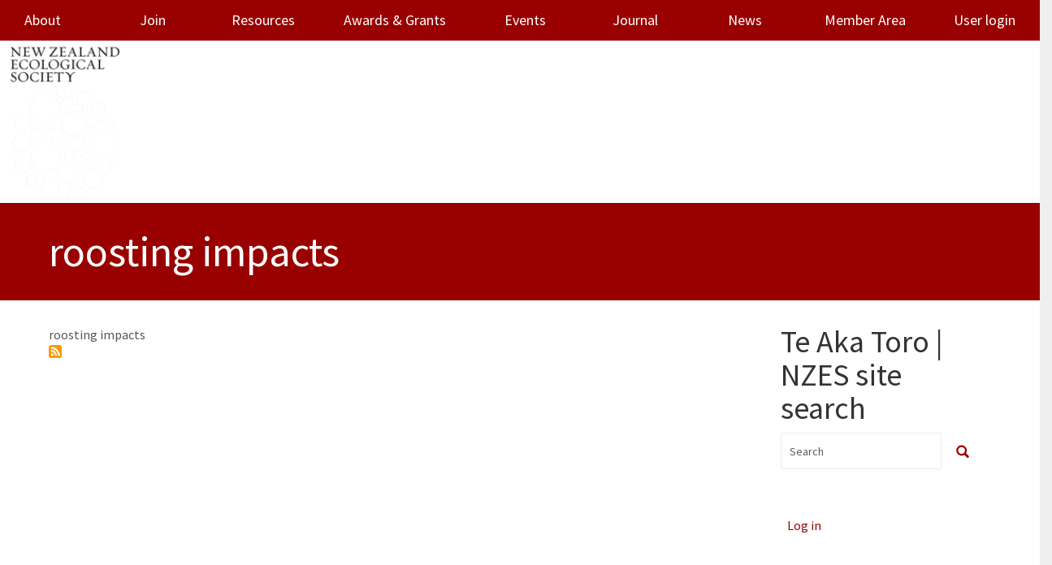

--- FILE ---
content_type: text/html; charset=UTF-8
request_url: https://newzealandecology.org/article-keywords/roosting-impacts
body_size: 5801
content:
<!DOCTYPE html>
<html  lang="en" dir="ltr" class="dxpr-scheme-custom">
  <head>
    <meta charset="utf-8" />
<link href="/libraries/civicrm/core/css/crm-i.css?r=jzewoen_US" rel="stylesheet" />
<link href="/libraries/civicrm/core/css/civicrm.css?r=jzewoen_US" rel="stylesheet" />
<meta name="Generator" content="Drupal 10 (https://www.drupal.org)" />
<meta name="MobileOptimized" content="width" />
<meta name="HandheldFriendly" content="true" />
<meta name="viewport" content="width=device-width, initial-scale=1.0" />
<style>/* cyrillic-ext */@font-face {  font-family: 'Source Sans Pro';  font-style: italic;  font-weight: 300;  font-display: swap;  src: url(/sites/default/files/nzes_dxpr_subtheme/fonts/6xKwdSBYKcSV-LCoeQqfX1RYOo3qPZZMkidh18Smxg.woff2) format('woff2');  unicode-range: U+0460-052F, U+1C80-1C8A, U+20B4, U+2DE0-2DFF, U+A640-A69F, U+FE2E-FE2F;}/* cyrillic */@font-face {  font-family: 'Source Sans Pro';  font-style: italic;  font-weight: 300;  font-display: swap;  src: url(/sites/default/files/nzes_dxpr_subtheme/fonts/6xKwdSBYKcSV-LCoeQqfX1RYOo3qPZZMkido18Smxg.woff2) format('woff2');  unicode-range: U+0301, U+0400-045F, U+0490-0491, U+04B0-04B1, U+2116;}/* greek-ext */@font-face {  font-family: 'Source Sans Pro';  font-style: italic;  font-weight: 300;  font-display: swap;  src: url(/sites/default/files/nzes_dxpr_subtheme/fonts/6xKwdSBYKcSV-LCoeQqfX1RYOo3qPZZMkidg18Smxg.woff2) format('woff2');  unicode-range: U+1F00-1FFF;}/* greek */@font-face {  font-family: 'Source Sans Pro';  font-style: italic;  font-weight: 300;  font-display: swap;  src: url(/sites/default/files/nzes_dxpr_subtheme/fonts/6xKwdSBYKcSV-LCoeQqfX1RYOo3qPZZMkidv18Smxg.woff2) format('woff2');  unicode-range: U+0370-0377, U+037A-037F, U+0384-038A, U+038C, U+038E-03A1, U+03A3-03FF;}/* vietnamese */@font-face {  font-family: 'Source Sans Pro';  font-style: italic;  font-weight: 300;  font-display: swap;  src: url(/sites/default/files/nzes_dxpr_subtheme/fonts/6xKwdSBYKcSV-LCoeQqfX1RYOo3qPZZMkidj18Smxg.woff2) format('woff2');  unicode-range: U+0102-0103, U+0110-0111, U+0128-0129, U+0168-0169, U+01A0-01A1, U+01AF-01B0, U+0300-0301, U+0303-0304, U+0308-0309, U+0323, U+0329, U+1EA0-1EF9, U+20AB;}/* latin-ext */@font-face {  font-family: 'Source Sans Pro';  font-style: italic;  font-weight: 300;  font-display: swap;  src: url(/sites/default/files/nzes_dxpr_subtheme/fonts/6xKwdSBYKcSV-LCoeQqfX1RYOo3qPZZMkidi18Smxg.woff2) format('woff2');  unicode-range: U+0100-02BA, U+02BD-02C5, U+02C7-02CC, U+02CE-02D7, U+02DD-02FF, U+0304, U+0308, U+0329, U+1D00-1DBF, U+1E00-1E9F, U+1EF2-1EFF, U+2020, U+20A0-20AB, U+20AD-20C0, U+2113, U+2C60-2C7F, U+A720-A7FF;}/* latin */@font-face {  font-family: 'Source Sans Pro';  font-style: italic;  font-weight: 300;  font-display: swap;  src: url(/sites/default/files/nzes_dxpr_subtheme/fonts/6xKwdSBYKcSV-LCoeQqfX1RYOo3qPZZMkids18Q.woff2) format('woff2');  unicode-range: U+0000-00FF, U+0131, U+0152-0153, U+02BB-02BC, U+02C6, U+02DA, U+02DC, U+0304, U+0308, U+0329, U+2000-206F, U+20AC, U+2122, U+2191, U+2193, U+2212, U+2215, U+FEFF, U+FFFD;}/* cyrillic-ext */@font-face {  font-family: 'Source Sans Pro';  font-style: normal;  font-weight: 300;  font-display: swap;  src: url(/sites/default/files/nzes_dxpr_subtheme/fonts/6xKydSBYKcSV-LCoeQqfX1RYOo3ik4zwmhduz8A.woff2) format('woff2');  unicode-range: U+0460-052F, U+1C80-1C8A, U+20B4, U+2DE0-2DFF, U+A640-A69F, U+FE2E-FE2F;}/* cyrillic */@font-face {  font-family: 'Source Sans Pro';  font-style: normal;  font-weight: 300;  font-display: swap;  src: url(/sites/default/files/nzes_dxpr_subtheme/fonts/6xKydSBYKcSV-LCoeQqfX1RYOo3ik4zwkxduz8A.woff2) format('woff2');  unicode-range: U+0301, U+0400-045F, U+0490-0491, U+04B0-04B1, U+2116;}/* greek-ext */@font-face {  font-family: 'Source Sans Pro';  font-style: normal;  font-weight: 300;  font-display: swap;  src: url(/sites/default/files/nzes_dxpr_subtheme/fonts/6xKydSBYKcSV-LCoeQqfX1RYOo3ik4zwmxduz8A.woff2) format('woff2');  unicode-range: U+1F00-1FFF;}/* greek */@font-face {  font-family: 'Source Sans Pro';  font-style: normal;  font-weight: 300;  font-display: swap;  src: url(/sites/default/files/nzes_dxpr_subtheme/fonts/6xKydSBYKcSV-LCoeQqfX1RYOo3ik4zwlBduz8A.woff2) format('woff2');  unicode-range: U+0370-0377, U+037A-037F, U+0384-038A, U+038C, U+038E-03A1, U+03A3-03FF;}/* vietnamese */@font-face {  font-family: 'Source Sans Pro';  font-style: normal;  font-weight: 300;  font-display: swap;  src: url(/sites/default/files/nzes_dxpr_subtheme/fonts/6xKydSBYKcSV-LCoeQqfX1RYOo3ik4zwmBduz8A.woff2) format('woff2');  unicode-range: U+0102-0103, U+0110-0111, U+0128-0129, U+0168-0169, U+01A0-01A1, U+01AF-01B0, U+0300-0301, U+0303-0304, U+0308-0309, U+0323, U+0329, U+1EA0-1EF9, U+20AB;}/* latin-ext */@font-face {  font-family: 'Source Sans Pro';  font-style: normal;  font-weight: 300;  font-display: swap;  src: url(/sites/default/files/nzes_dxpr_subtheme/fonts/6xKydSBYKcSV-LCoeQqfX1RYOo3ik4zwmRduz8A.woff2) format('woff2');  unicode-range: U+0100-02BA, U+02BD-02C5, U+02C7-02CC, U+02CE-02D7, U+02DD-02FF, U+0304, U+0308, U+0329, U+1D00-1DBF, U+1E00-1E9F, U+1EF2-1EFF, U+2020, U+20A0-20AB, U+20AD-20C0, U+2113, U+2C60-2C7F, U+A720-A7FF;}/* latin */@font-face {  font-family: 'Source Sans Pro';  font-style: normal;  font-weight: 300;  font-display: swap;  src: url(/sites/default/files/nzes_dxpr_subtheme/fonts/6xKydSBYKcSV-LCoeQqfX1RYOo3ik4zwlxdu.woff2) format('woff2');  unicode-range: U+0000-00FF, U+0131, U+0152-0153, U+02BB-02BC, U+02C6, U+02DA, U+02DC, U+0304, U+0308, U+0329, U+2000-206F, U+20AC, U+2122, U+2191, U+2193, U+2212, U+2215, U+FEFF, U+FFFD;}/* cyrillic-ext */@font-face {  font-family: 'Source Sans Pro';  font-style: normal;  font-weight: 400;  font-display: swap;  src: url(/sites/default/files/nzes_dxpr_subtheme/fonts/6xK3dSBYKcSV-LCoeQqfX1RYOo3qNa7lqDY.woff2) format('woff2');  unicode-range: U+0460-052F, U+1C80-1C8A, U+20B4, U+2DE0-2DFF, U+A640-A69F, U+FE2E-FE2F;}/* cyrillic */@font-face {  font-family: 'Source Sans Pro';  font-style: normal;  font-weight: 400;  font-display: swap;  src: url(/sites/default/files/nzes_dxpr_subtheme/fonts/6xK3dSBYKcSV-LCoeQqfX1RYOo3qPK7lqDY.woff2) format('woff2');  unicode-range: U+0301, U+0400-045F, U+0490-0491, U+04B0-04B1, U+2116;}/* greek-ext */@font-face {  font-family: 'Source Sans Pro';  font-style: normal;  font-weight: 400;  font-display: swap;  src: url(/sites/default/files/nzes_dxpr_subtheme/fonts/6xK3dSBYKcSV-LCoeQqfX1RYOo3qNK7lqDY.woff2) format('woff2');  unicode-range: U+1F00-1FFF;}/* greek */@font-face {  font-family: 'Source Sans Pro';  font-style: normal;  font-weight: 400;  font-display: swap;  src: url(/sites/default/files/nzes_dxpr_subtheme/fonts/6xK3dSBYKcSV-LCoeQqfX1RYOo3qO67lqDY.woff2) format('woff2');  unicode-range: U+0370-0377, U+037A-037F, U+0384-038A, U+038C, U+038E-03A1, U+03A3-03FF;}/* vietnamese */@font-face {  font-family: 'Source Sans Pro';  font-style: normal;  font-weight: 400;  font-display: swap;  src: url(/sites/default/files/nzes_dxpr_subtheme/fonts/6xK3dSBYKcSV-LCoeQqfX1RYOo3qN67lqDY.woff2) format('woff2');  unicode-range: U+0102-0103, U+0110-0111, U+0128-0129, U+0168-0169, U+01A0-01A1, U+01AF-01B0, U+0300-0301, U+0303-0304, U+0308-0309, U+0323, U+0329, U+1EA0-1EF9, U+20AB;}/* latin-ext */@font-face {  font-family: 'Source Sans Pro';  font-style: normal;  font-weight: 400;  font-display: swap;  src: url(/sites/default/files/nzes_dxpr_subtheme/fonts/6xK3dSBYKcSV-LCoeQqfX1RYOo3qNq7lqDY.woff2) format('woff2');  unicode-range: U+0100-02BA, U+02BD-02C5, U+02C7-02CC, U+02CE-02D7, U+02DD-02FF, U+0304, U+0308, U+0329, U+1D00-1DBF, U+1E00-1E9F, U+1EF2-1EFF, U+2020, U+20A0-20AB, U+20AD-20C0, U+2113, U+2C60-2C7F, U+A720-A7FF;}/* latin */@font-face {  font-family: 'Source Sans Pro';  font-style: normal;  font-weight: 400;  font-display: swap;  src: url(/sites/default/files/nzes_dxpr_subtheme/fonts/6xK3dSBYKcSV-LCoeQqfX1RYOo3qOK7l.woff2) format('woff2');  unicode-range: U+0000-00FF, U+0131, U+0152-0153, U+02BB-02BC, U+02C6, U+02DA, U+02DC, U+0304, U+0308, U+0329, U+2000-206F, U+20AC, U+2122, U+2191, U+2193, U+2212, U+2215, U+FEFF, U+FFFD;}</style>
<link rel="alternate" hreflang="en" href="https://newzealandecology.org/article-keywords/roosting-impacts" />
<link rel="alternate" type="application/rss+xml" title="roosting impacts" href="https://newzealandecology.org/taxonomy/term/4850/feed" />

    <title>roosting impacts | NZES</title>
    <style>ul.dropdown-menu {display: none;}</style>
    <link rel="stylesheet" media="all" href="/sites/default/files/css/css_ftCE3LK_yPeJWZIsTiEEivVTZGKP_3QD0rbFCI1JQIQ.css?delta=0&amp;language=en&amp;theme=nzes_dxpr_subtheme&amp;include=[base64]" />
<link rel="stylesheet" media="all" href="/sites/default/files/css/css_abOtnk_WsdlXyDbpQLHR_UUlJkyQ2Ztzn3On8ButxrA.css?delta=1&amp;language=en&amp;theme=nzes_dxpr_subtheme&amp;include=[base64]" />

    
  </head>
  <body class="page-taxonomy-term-4850 html path-taxonomy body--dxpr-theme-header-top body--dxpr-theme-header-not-overlay body--dxpr-theme-header-normal">
    <script>
  var dxpr_themeNavBreakpoint = 1200;
  var dxpr_themeWindowWidth = window.innerWidth;
  if (dxpr_themeWindowWidth > dxpr_themeNavBreakpoint) {
    document.body.className += ' body--dxpr-theme-nav-desktop';
  }
  else {
    document.body.className += ' body--dxpr-theme-nav-mobile';
  }
  </script>
    <a href="#main-content" class="skip-link">
      Skip to main content
    </a>
    
          <div class="dialog-off-canvas-main-canvas" data-off-canvas-main-canvas>
    <div class="dxpr-theme-boxed-container">


                                
    <header class="navbar navbar dxpr-theme-header clearfix dxpr-theme-header--top dxpr-theme-header--normal dxpr-theme-header--hover-opacity" id="navbar" role="banner">
            <div class="container navbar-container">
                  <div class="row container-row"><div class="col-sm-12 container-col">
                <div class="navbar-header">
            <div class="region region-navigation">
        <div class="wrap-branding">
        <a class="logo navbar-btn" href="/" title="Home" rel="home">
      <img id="logo" src="/sites/default/files/NZES-logo_cropped.png" alt="Home" />
    </a>
        </div>
  
  </div>

                                <a id="dxpr-theme-menu-toggle" href="#" class="three-dash"><span></span><div class="screenreader-text visually-hidden">Toggle menu</div></a>
                  </div>

                            <nav role="navigation" id="dxpr-theme-main-menu" class="dxpr-theme-main-menu ">
              <div class="region region-navigation-collapsible">
                                                                
<section id="block-nzes-dxpr-subtheme-main-menu" class="block block-system block-system-menu-blockmain clearfix">
  
        <hr class="block-hr">
  

      
              <ul data-block="navigation_collapsible" class="menu nav navbar-nav">
                            <li translation="Mō mātou" class="expanded dropdown">
        <a href="/about-society" class="dropdown-toggle" data-target="#">About</a>
                                        <ul class="dropdown-menu">
                            <li class="expanded dropdown">
        <a href="/council-members" class="parent_link" title="Council Members" data-drupal-link-system-path="node/6">Council Members</a>
                  </li>
                        <li class="expanded dropdown">
        <a href="/kauri-fund" title="Kauri Fund" class="parent_link" data-drupal-link-system-path="node/33">Kauri Fund</a>
                  </li>
                        <li class="expanded dropdown">
        <a href="/barlow-fund" class="parent_link" data-drupal-link-system-path="node/5954">Barlow Fund</a>
                  </li>
                        <li class="expanded dropdown">
        <a href="/about/submissions" title="Submissions" class="parent_link" data-drupal-link-system-path="node/61">Submissions</a>
                  </li>
                        <li class="expanded dropdown">
        <a href="/node/5870" class="parent_link" data-drupal-link-system-path="node/5870">Contact Us</a>
                  </li>
                        <li class="expanded dropdown">
        <a href="https://newzealandecology.org/diversity-statement" title="" class="parent_link">Diversity Statement</a>
                  </li>
                        <li class="expanded dropdown">
        <a href="/society-rules-and-code-conduct" title="Society rules and code of conduct" class="parent_link" data-drupal-link-system-path="node/16">Society Rules and Code of Conduct</a>
                  </li>
                        <li class="expanded dropdown">
        <a href="https://newzealandecology.org/strategy" title="" class="parent_link">Strategic Plans</a>
                  </li>
        </ul>
  
            </li>
                        <li translation="Tūhono" class="expanded dropdown">
        <a href="/joinNZES" class="parent_link" data-drupal-link-system-path="node/6568">Join</a>
                  </li>
                        <li translation="Rauemi" class="expanded dropdown">
        <a href="/resources" class="dropdown-toggle" data-target="#">Resources</a>
                                        <ul class="dropdown-menu">
                            <li class="expanded dropdown">
        <a href="/occasional" title="Occasional Publications" class="parent_link" data-drupal-link-system-path="node/30">Occasional Publications</a>
                  </li>
                        <li class="expanded dropdown">
        <a href="/Ecology-jobs" title="Current jobs, PhD, Postdoctoral and volunteer positions in ecology" class="parent_link" data-drupal-link-system-path="node/51">Jobs</a>
                  </li>
                        <li class="expanded dropdown">
        <a href="/links" title="More New Zealand ecology on the web" class="parent_link" data-drupal-link-system-path="node/44">Links</a>
                  </li>
                        <li class="expanded dropdown">
        <a href="https://newzealandecology.org/nzes-hot-topics" title="" class="parent_link">NZES Hot Topics</a>
                  </li>
        </ul>
  
            </li>
                        <li translation="Whakawhiwhinga" class="expanded dropdown">
        <a href="/awards-grants" class="dropdown-toggle" data-target="#">Awards &amp; Grants</a>
                                        <ul class="dropdown-menu">
                            <li class="expanded dropdown">
        <a href="/te-tohu-taiao-award-ecological-excellence" title="Te Tohu Taiao" class="parent_link" data-drupal-link-system-path="node/19">Te Tohu Taiao</a>
                  </li>
                        <li class="expanded dropdown">
        <a href="/ecology-action-award" title="Ecology in Action" class="parent_link" data-drupal-link-system-path="node/37">Ecology in Action</a>
                  </li>
                        <li class="expanded dropdown">
        <a href="/honorary-life-membership" title="Honorary Life Membership" class="parent_link" data-drupal-link-system-path="node/27">Honorary Life Membership</a>
                  </li>
                        <li class="expanded dropdown">
        <a href="/outstanding-publication-new-zealand-ecology" title="Outstanding Publication on New Zealand Ecology" class="parent_link" data-drupal-link-system-path="node/5863">Outstanding Publication on New Zealand Ecology</a>
                  </li>
                        <li class="expanded dropdown">
        <a href="/best-publication-new-researcher" title="Best Publication by a New Researcher" class="parent_link" data-drupal-link-system-path="node/26">Best Publication by a New Researcher</a>
                  </li>
                        <li class="expanded dropdown">
        <a href="/barlow-scholarship" class="parent_link" data-drupal-link-system-path="node/5955">Barlow Scholarship</a>
                  </li>
                        <li class="expanded dropdown">
        <a href="/awards-grants/best-student-conference-paper" title="Best Student Conference Paper" class="parent_link" data-drupal-link-system-path="node/23">Best Student Conference Paper</a>
                  </li>
                        <li class="expanded dropdown">
        <a href="/awards-grants/best-student-conference-poster" title="Best Student Conference Poster" class="parent_link" data-drupal-link-system-path="node/24">Best Student Conference Poster</a>
                  </li>
                        <li class="expanded dropdown">
        <a href="/student-travel-grants" title="Student Travel Grants" class="parent_link" data-drupal-link-system-path="node/25">Student Travel Grants</a>
                  </li>
                        <li class="expanded dropdown">
        <a href="/Kauri" title="Kauri Seed Programme" class="parent_link" data-drupal-link-system-path="node/29">Kauri Seed Programme</a>
                  </li>
        </ul>
  
            </li>
                        <li translation="Hui" class="expanded dropdown">
        <a href="/conferences-and-events" class="dropdown-toggle" data-target="#">Events</a>
                                        <ul class="dropdown-menu">
                            <li class="expanded dropdown">
        <a href="/nzes-conference-2025" title="NZES Conference" class="parent_link" data-drupal-link-system-path="node/41">NZES Conference</a>
                  </li>
                        <li class="expanded dropdown">
        <a href="/other-events" title="Other Events" class="parent_link" data-drupal-link-system-path="node/52">Other Events</a>
                  </li>
                        <li class="expanded dropdown">
        <a href="/archive-past-nzes-conferences" title="Archive of Past Conferences" class="parent_link" data-drupal-link-system-path="node/40">Past Conferences</a>
                  </li>
                        <li class="expanded dropdown">
        <a href="/2025-nzes-national-virtual-event-0" class="parent_link" data-drupal-link-system-path="node/6816">2025 Virtual Event</a>
                  </li>
        </ul>
  
            </li>
                        <li translation="Hautaka" class="expanded dropdown">
        <a href="/nzje" class="dropdown-toggle" data-target="#">Journal</a>
                                        <ul class="dropdown-menu">
                            <li class="expanded dropdown">
        <a href="/nzje" title="" class="parent_link" data-drupal-link-system-path="nzje">Current Issue</a>
                  </li>
                        <li class="expanded dropdown">
        <a href="/nzje/issues" title="" class="parent_link" data-drupal-link-system-path="nzje/issues">Issues Index</a>
                  </li>
                        <li class="expanded dropdown">
        <a href="/new-zealand-journal-ecology-special-issues" title="Special Issues of the New Zealand Journal of Ecology" class="parent_link" data-drupal-link-system-path="node/6312">Special Issues</a>
                  </li>
                        <li class="expanded dropdown">
        <a href="/author-instructions" title="Instructions for the submission of manuscripts" class="parent_link" data-drupal-link-system-path="node/5745">Author Instructions</a>
                  </li>
                        <li class="expanded dropdown">
        <a href="/reviewer-instructions" class="parent_link" data-drupal-link-system-path="node/6698">Reviewer Instructions</a>
                  </li>
                        <li class="expanded dropdown">
        <a href="/editor-instructions" class="parent_link" data-drupal-link-system-path="node/6697">Editor Instructions</a>
                  </li>
                        <li class="expanded dropdown">
        <a href="/nzje/frequently-asked-questions" title="Frequently asked questions" class="parent_link" data-drupal-link-system-path="node/5746">FAQ</a>
                  </li>
        </ul>
  
            </li>
                        <li translation="Pitopito kōrero" class="expanded dropdown">
        <a href="/news/news-archive" title="News" class="parent_link" data-drupal-link-system-path="node/47">News</a>
                  </li>
                        <li translation="Wāhi mema" class="expanded dropdown">
        <a href="/member-only" class="dropdown-toggle" data-target="#">Member Area</a>
                                        <ul class="dropdown-menu">
                            <li class="expanded dropdown">
        <a href="https://newzealandecology.org/2025-nzes-national-virtual-event" class="parent_link">2025 NZES National Virtual Event</a>
                  </li>
                        <li class="expanded dropdown">
        <a href="https://newzealandecology.org/2025-agm-documents-and-agenda" class="parent_link">2025 AGM Documents and Agenda</a>
                  </li>
                        <li class="expanded dropdown">
        <a href="/user/login" class="parent_link" data-drupal-link-system-path="user/login">User login</a>
                  </li>
        </ul>
  
            </li>
                        <li class="expanded dropdown">
        <a href="/user/login" title="" class="parent_link" data-drupal-link-system-path="user/login">User login</a>
                  </li>
        </ul>
  


  </section>

  </div>

            </nav>
                          </div></div>
              </div>
    </header>
  
<div class="wrap-containers">



        <div class="page-title-full-width-container" id="page-title-full-width-container">
          <header role="banner" id="page-title" class="container page-title-container">
                                                                      <section id="block-nzes-dxpr-subtheme-page-title" class="block block-core block-page-title-block clearfix">
  
        <hr class="block-hr">
  

      
    <h1 class="page-title">roosting impacts</h1>


  </section>
                                                            <section id="block-nzes-dxpr-subtheme-breadcrumbs" class="block block-system block-system-breadcrumb-block clearfix">
  
        <hr class="block-hr">
  

      
  </section>


      </header>
    </div>
  

      
  <div role="main" class="main-container container js-quickedit-main-content clearfix">
        <div class="row">
                
                          
      <section class="col-sm-9">

                
                                      
                  
                          <a id="main-content"></a>
            <div class="region region-content">
                                                                <section id="block-society-system-main" class="block block-system block-system-main-block clearfix">
  
        <hr class="block-hr">
  

      <div class="views-element-container"><div class="view view-taxonomy-term view-id-taxonomy_term view-display-id-page_1 js-view-dom-id-de6d91497434f87ecaf48d77429e408ec04d9d4cd7c213c284cb02da70498d86">
  
    
      <div class="view-header">
      <div id="taxonomy-term-4850" class="taxonomy-term vocabulary-article-keywords">
      
        
    <div class="content">
      
  <div class="clearfix text-formatted field field--name-description field--type-text-long field--label-hidden field__items">
        <div class="field__item"><p>roosting impacts</p>
</div>
  </div>
    </div>
  </div>

    </div>
      
  
      
              <div class="feed-icons">
      <a href="https://newzealandecology.org/taxonomy/term/4850/feed" class="feed-icon">
  Subscribe to roosting impacts
</a>

    </div>
  </div>
</div>

  </section>
<div data-drupal-messages-fallback class="hidden"></div>

  </div>

              </section>

                              <aside class="col-sm-3" role="complementary">
              <div class="region-block-design region region-sidebar-second">
                                                    <div class="search-block-form block block-search" data-drupal-selector="search-block-form" id="block-society-search-form" role="search">
    
            <h2>Te Aka Toro | NZES site search</h2>
        
          <form data-block="sidebar_second" action="/search/node" method="get" id="search-block-form" accept-charset="UTF-8">
    <div class="input-group">
        

  <input title="Enter the terms you wish to search for." data-drupal-selector="edit-keys" type="search" id="edit-keys" name="keys" value="" size="15" maxlength="128" placeholder="Search" class="form-search form-control" />




      <span class="input-group-btn">
      <button data-drupal-selector="edit-actions" type="submit" id="edit-actions--2" name="op" value="" class="button js-form-submit form-submit btn btn-link icon-only">
      <span class="sr-only"></span>
        <svg xmlns="http://www.w3.org/2000/svg" width="16" height="20" fill="currentColor" class="bi bi-search" viewBox="-1 1 18 18">
          <path d="M11.742 10.344a6.5 6.5 0 1 0-1.397 1.398h-.001c.03.04.062.078.098.115l3.85 3.85a1 1 0 0 0 1.415-1.414l-3.85-3.85a1.007 1.007 0 0 0-.115-.1zM12 6.5a5.5 5.5 0 1 1-11 0 5.5 5.5 0 0 1 11 0z" stroke="currentColor" stroke-width="1.5"/>
        </svg>
      </button>
    </span>
    

    </div>
</form>

    </div>
                                                            
<section id="block-nzes-dxpr-subtheme-usermenu" class="block block-menu-block block-menu-blockaccount clearfix">
  
        <hr class="block-hr">
  

      
              <ul data-block="sidebar_second" class="nav navbar-nav">
                    <li class="nav-item">
        <a href="/user/login" class="nav-link" data-drupal-link-system-path="user/login">Log in</a>
              </li>
        </ul>
  


  </section>

  </div>

          </aside>
                      </div><!-- end .ow -->
      </div><!-- end main-container -->

</div>

      <footer class="dxpr-theme-footer clearfix" role="contentinfo">
            <div class="dxpr-theme-fluid footer-container">
                  <div class="region region-footer">
                                                                
<section id="block-society-menu-menu-footer-menu" class="block block-system block-system-menu-blockmenu-footer-menu clearfix">
  
        <hr class="block-hr">
  

      
              <ul data-block="footer" class="nav navbar-nav">
                    <li class="nav-item">
        <a href="/civicrm/contribute/transact?reset=1&amp;id=3" class="nav-link" data-drupal-link-query="{&quot;id&quot;:&quot;3&quot;,&quot;reset&quot;:&quot;1&quot;}" data-drupal-link-system-path="civicrm/contribute/transact">Donate to NZES</a>
              </li>
                <li class="nav-item">
        <a href="/user/login" title="" class="nav-link" data-drupal-link-system-path="user/login">Login</a>
              </li>
                <li class="nav-item">
        <a href="/node/5870" title="" class="nav-link" data-drupal-link-system-path="node/5870">Contact Us</a>
              </li>
        </ul>
  


  </section>
                                                            <section id="block-society-block-19" class="block block-block-content block-block-contentd9a0cded-20b0-40e6-b4df-14b78083baaf clearfix">
  
        <hr class="block-hr">
  

      
  <div class="clearfix text-formatted field field--name-body field--type-text-with-summary field--label-hidden field__items">
        <div class="field__item"><hr>
<p style="text-align: center;">Website and CRM configured and maintained by&nbsp;<a href="http://fuzion.co.nz/">Fuzion Aotearoa Ltd</a>&nbsp;using open source solutions:&nbsp;<a href="http://drupal.org/">Drupal</a>&nbsp;and&nbsp;<a href="http://civicrm.org/">CiviCRM</a></p>
</div>
  </div>
  </section>

  </div>

              </div>
    </footer>
  
</div><!-- end dxpr-theme-boxed-container -->

  </div>

    <script type="application/json" data-drupal-selector="drupal-settings-json">{"path":{"baseUrl":"\/","pathPrefix":"","currentPath":"taxonomy\/term\/4850","currentPathIsAdmin":false,"isFront":false,"currentLanguage":"en"},"pluralDelimiter":"\u0003","suppressDeprecationErrors":true,"ajaxTrustedUrl":{"\/search\/node":true},"dxpr_themeSettings":{"headerHeight":"200","headerOffset":"60","headerMobileHeight":"60","headerSideDirection":"left","hamburgerAnimation":"cross"},"user":{"uid":0,"permissionsHash":"8103f8406147ceb309cc7e07549c30f52a38e0297ad819ac2d598d6dbe1d5ee3"}}</script>
<script src="/sites/default/files/js/js_fNN7SyW2kPaR-yn3tOWFDOvqtQw0xKjkqtqOeydHiWI.js?scope=footer&amp;delta=0&amp;language=en&amp;theme=nzes_dxpr_subtheme&amp;include=eJxLys8vKS4pSiww1U-CM3WzinVzEktSi0t0UioKiuJLMlJzU_XTc_KTEnN0i0sqczLz0nXyqlKL48HSxaVJEBUZqYkpqUUAVhogqg"></script>

    <div class="hidden" id="dxpr-theme-js-seed">sfy39587stp18</div>
  </body>
</html>
